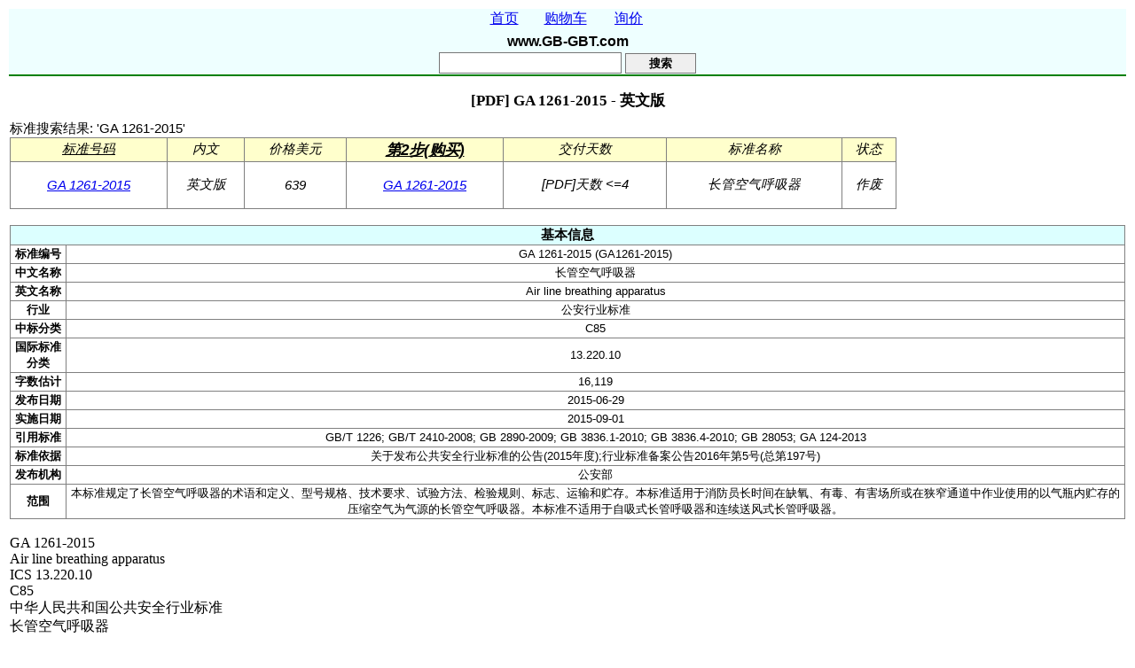

--- FILE ---
content_type: text/html; charset=utf-8
request_url: https://www.gb-gbt.com/PDF/Chinese.aspx/GA1261-2015
body_size: 6706
content:

<!DOCTYPE html>
<html xmlns="http://www.w3.org/1999/xhtml" lang="zh" xml:lang="zh">
<head><title>
	[PDF] GA 1261-2015 -  英文版
</title><meta name="viewport" content="width=device-width, initial-scale=1.0" /><meta http-equiv="Content-Type" content="text/html; charset=utf-8" /><meta name="referrer" content="origin" />

                


  <style type="text/css">
     .underline
     {
       border-bottom: 1px solid black;
     }
     .headerunderline
     {
       border-bottom: 2px solid green;
     }
  </style>

<meta name="description" content="标准编号: GA 1261-2015 (GA1261-2015). 中文名称: 长管空气呼吸器. 英文名称: Air line breathing apparatus. 行业: 公安行业标准. 中标分类: C85. 国际标准分类: 13.220.10. 字数估计: 16,119. 发布日期: 2015-06-29. 实施日期: 2015-09-01. 引用" /><meta name="keywords" content="GA 1261-2015, GA1261-2015, GA1261, GA 1261" /><link rel="canonical" href="https://www.gb-gbt.com/PDF/Chinese.aspx/GA1261-2015" /><link rel="amphtml" href="https://www.gb-gbt.com/PDF/Chinese.amp.aspx/GA1261-2015" /><link rel="alternate" href="https://www.gb-gbt.com/PDF/Chinese.amp.aspx/GA1261-2015" /><link rel="alternate" hreflang="x-default" href="https://www.chinesestandard.net/PDF/English.aspx/GA1261-2015" /><link rel="alternate" hreflang="zh" href="https://www.gb-gbt.com/PDF/Chinese.aspx/GA1261-2015" /><meta name="robots" content="index, follow" /></head>

    
 <body>
  <form name="aspnetForm" method="post" action="./GA1261-2015" id="aspnetForm">
<div>
<input type="hidden" name="__VIEWSTATE" id="__VIEWSTATE" value="/wEPDwULLTIwMzA1MDA5MjcPZBYCZg9kFgQCAQ9kFgICBg8WAh4HY29udGVudAWZAuagh+WHhue8luWPtzogR0EgMTI2MS0yMDE1IChHQTEyNjEtMjAxNSkuIOS4reaWh+WQjeensDog6ZW/[base64]/QnV5SUQ9R0EgMTI2MS0yMDE1X0VuZ2xpc2gmVVNEPTYzOR8BBQxHQSAxMjYxLTIwMTVkZAIED2QWAgIBDw8WAh8BBQ9bUERGXeWkqeaVsCA8PTRkZAIFD2QWAgIBDw8WAh8BBRXplb/[base64]" />
</div>

<div>

	<input type="hidden" name="__VIEWSTATEGENERATOR" id="__VIEWSTATEGENERATOR" value="C77F2910" />
	<input type="hidden" name="__EVENTVALIDATION" id="__EVENTVALIDATION" value="/wEdAAPWMpT0jqYoPZGyk2MPfNDn+szZ0aBIpFDBMrJJ4/wuOHnFwsTg2aTardnjzWbrDwnTsuP2caKnmr5oUfW0BIf4OiCHK6EJRSR2fQhpyOuaXQ==" />
</div>
        

     <div>
       <table class="underline" height="155px">   
      <tr bgcolor="#EEFFFF"  style="text-align: center; vertical-align:middle;">
           <td class="headerunderline" colspan="1" id="Mobile0">

          
           <div style="font-family:arial; font-size: 16px;">
                     <a id="ctl00_Hyperlink1" href="https://www.gb-gbt.com/PDF/Home.aspx" style="display:inline-block;height:22px;width:60px;">首页</a>                    
                    

                     <a id="ctl00_Hyperlink8" rel="nofollow" href="https://www.chinesestandard.net/Cart/Cart.aspx" style="display:inline-block;height:22px;width:70px;">购物车</a>

 
                     <a id="ctl00_Hyperlink2" rel="nofollow" href="https://www.chinesestandard.net/Quotation.aspx" style="display:inline-block;height:22px;width:65px;">询价</a>

               <br/>

               <span id="ctl00_LabelShopTitle" style="display:inline-block;border-color:#FF3300;font-weight:bold;height:21px;width:150px;padding-top:5px;"> www.GB-GBT.com</span>

                

              <br/>
      
              <input name="ctl00$TextBoxStdID" type="text" id="ctl00_TextBoxStdID" title="Eg. &#39;GB/T 458-2008&#39;" style="border-width:1px;border-style:Solid;height:20px;width:200px;text-align:left;" />
   

             <input type="submit" name="ctl00$ButtonSearchID" value="搜索" id="ctl00_ButtonSearchID" style="border-width:1px;border-style:Solid;font-weight:bold;height:23px;width:80px;" />
          </div>   

         </td>

        </tr>
          
      
        <tr>
                <td>
                    

<main>

    <style type="text/css">
       .wrap 
       {white-space: normal;
       }        
                                  
   </style>
      
 
    
    



    

        


    <!--googleon: index-->

    <!-- 2017-10-13. H1. https://www.woorank.com/en/www/chinesestandard.net -->
    <div id="ctl00_ContentPlaceHolder1_DivHeader1" loading="lazy"><h1 style='text-align: center; font-size: 13pt;'>[PDF] GA 1261-2015 -  英文版</h1></div> 


    <span id="ctl00_ContentPlaceHolder1_LabelSearchedText" style="color:Black;font-family:arial;font-size:11pt;">标准搜索结果: 'GA 1261-2015'</span>

    
    
      
    


    <div>
	<table cellspacing="2" cellpadding="1" rules="all" Font-family="Arial" Text-align="center" loading="lazy" border="1" id="ctl00_ContentPlaceHolder1_GridView1" style="color:Black;font-family:arial;font-size:11pt;font-weight:normal;font-style:italic;height:20px;width:1000px;">
		<tr>
			<td align="center" style="background-color:#FFFFCC;font-family:Arial;text-decoration:underline;">标准号码</td><td align="center" style="color:Black;background-color:#FFFFCC;font-family:arial;font-size:11pt;font-weight:normal;font-style:italic;">内文</td><td align="center" style="color:Black;background-color:#FFFFCC;font-family:arial;font-size:11pt;font-weight:normal;font-style:italic;">价格美元</td><td align="center" style="background-color:#FFFFCC;font-family:Arial;font-size:13pt;font-weight:bold;text-decoration:underline;">第2步(购买)</td><td align="center" style="color:Black;background-color:#FFFFCC;font-family:arial;font-size:11pt;font-weight:normal;font-style:italic;">交付天数</td><td align="center" style="color:Black;background-color:#FFFFCC;font-family:arial;font-size:11pt;font-weight:normal;font-style:italic;">标准名称</td><td align="center" style="color:Black;background-color:#FFFFCC;font-family:arial;font-size:11pt;font-weight:normal;font-style:italic;">状态</td>
		</tr><tr>
			<td align="center">
                    <a id="ctl00_ContentPlaceHolder1_GridView1_ctl03_HyperLinkDetail" href="https://www.gb-gbt.com/PDF/Related.aspx/GA1261-2015">GA 1261-2015</a>
                </td><td align="center" valign="middle">
                <span id="ctl00_ContentPlaceHolder1_GridView1_ctl03_LabelYuYan" CausesValidation="false">英文版</span>
                </td><td align="center" valign="middle">
                    <span id="ctl00_ContentPlaceHolder1_GridView1_ctl03_LabelPrice" CausesValidation="false">639</span>
                </td><td align="center" style="height:50px;">
                    <a id="ctl00_ContentPlaceHolder1_GridView1_ctl03_HyperLinkAdd2Cart" rel="nofollow" href="../cart/shoppingcart.aspx?BuyID=GA 1261-2015_English&amp;USD=639">GA 1261-2015</a>
                </td><td align="center" valign="middle" style="height:50px;">
                    <span id="ctl00_ContentPlaceHolder1_GridView1_ctl03_Label88" CausesValidation="false">[PDF]天数 <=4</span>
                </td><td align="center" valign="middle">
                    <span id="ctl00_ContentPlaceHolder1_GridView1_ctl03_LabelCNname" CausesValidation="false">长管空气呼吸器</span>
                </td><td align="center" valign="middle">
                <span id="ctl00_ContentPlaceHolder1_GridView1_ctl03_LabelObsolete" CausesValidation="false">作废</span>
                </td>
		</tr>
	</table>
</div>




    


    
    
    

      








    

    
    

    
    <br />

    

        <div id="ctl00_ContentPlaceHolder1_DivDefaultHeader" loading="lazy"></div> 

 
  


    


    <!-- Copied from ~/PDF.aspx -->
    <div id="ctl00_ContentPlaceHolder1_LiteralObjectPDF" style="border-spacing:0px;" oncontextmenu="return false;" loading="lazy"></div> 


     






      



    
  


 <div id="ctl00_ContentPlaceHolder1_DivSPtextChina" loading="lazy"><table id='TableTabAbout' rules='all' border='1' style='font-family:Arial;font-size:Small;'>    <tr id='TableTabHeaderRow' style='background-color:#DCFFFF;'> <th align='center' colspan='2' scope='row' style='font-size:15px;'>基本信息</th> </tr>    <tr id='TableTabRow1'>         <td id='TableTabCell11' align='center' font='bold' width='60'> <b>标准编号</b> </td>        <td id='TableTabCell12' align='center'> GA 1261-2015 (GA1261-2015)</td>    <tr id='TableTabRow2'>         <td id='TableTabCell21' align='center' font='bold' width='60'> <b>中文名称</b> </td>        <td id='TableTabCell22' align='center'> 长管空气呼吸器</td>    <tr id='TableTabRow3'>         <td id='TableTabCell31' align='center' font='bold' width='60'> <b>英文名称</b> </td>        <td id='TableTabCell32' align='center'> Air line breathing apparatus</td>    <tr id='TableTabRow4'>         <td id='TableTabCell41' align='center' font='bold' width='60'> <b>行业</b> </td>        <td id='TableTabCell42' align='center'> 公安行业标准</td>    <tr id='TableTabRow5'>         <td id='TableTabCell51' align='center' font='bold' width='60'> <b>中标分类</b> </td>        <td id='TableTabCell52' align='center'> C85</td>    <tr id='TableTabRow6'>         <td id='TableTabCell61' align='center' font='bold' width='60'> <b>国际标准分类</b> </td>        <td id='TableTabCell62' align='center'> 13.220.10</td>    <tr id='TableTabRow7'>         <td id='TableTabCell71' align='center' font='bold' width='60'> <b>字数估计</b> </td>        <td id='TableTabCell72' align='center'> 16,119</td>    <tr id='TableTabRow8'>         <td id='TableTabCell81' align='center' font='bold' width='60'> <b>发布日期</b> </td>        <td id='TableTabCell82' align='center'> 2015-06-29</td>    <tr id='TableTabRow9'>         <td id='TableTabCell91' align='center' font='bold' width='60'> <b>实施日期</b> </td>        <td id='TableTabCell92' align='center'> 2015-09-01</td>    <tr id='TableTabRow10'>         <td id='TableTabCell101' align='center' font='bold' width='60'> <b>引用标准</b> </td>        <td id='TableTabCell102' align='center'> GB/T 1226; GB/T 2410-2008; GB 2890-2009; GB 3836.1-2010; GB 3836.4-2010; GB 28053; GA 124-2013</td>    <tr id='TableTabRow11'>         <td id='TableTabCell111' align='center' font='bold' width='60'> <b>标准依据</b> </td>        <td id='TableTabCell112' align='center'> 关于发布公共安全行业标准的公告(2015年度);行业标准备案公告2016年第5号(总第197号)</td>    <tr id='TableTabRow12'>         <td id='TableTabCell121' align='center' font='bold' width='60'> <b>发布机构</b> </td>        <td id='TableTabCell122' align='center'> 公安部</td>    <tr id='TableTabRow13'>         <td id='TableTabCell131' align='center' font='bold' width='60'> <b>范围</b> </td>        <td id='TableTabCell132' align='center'> 本标准规定了长管空气呼吸器的术语和定义、型号规格、技术要求、试验方法、检验规则、标志、运输和贮存。本标准适用于消防员长时间在缺氧、有毒、有害场所或在狭窄通道中作业使用的以气瓶内贮存的压缩空气为气源的长管空气呼吸器。本标准不适用于自吸式长管呼吸器和连续送风式长管呼吸器。</td></table> <br /></div>   

     

    

</main>








 

         
        
    

    
        
        
 <div id="ctl00_ContentPlaceHolder1_DivGtran" loading="lazy"><span style ='white-space: pre-line'>GA 1261-2015
Air line breathing apparatus
ICS 13.220.10
C85
中华人民共和国公共安全行业标准
长管空气呼吸器
2015-06-29发布
2015-09-01实施
中华人民共和国公安部 发 布
前言
本标准的第5章(5.1除外)、第7章和8.1为强制性的,其余为推荐性的。
本标准按照GB/T 1.1-2009给出的规则起草。
本标准由公安部消防局提出。
本标准由全国消防标准化技术委员会消防员防护装备分技术委员会(SAC/TC113/SC12)归口。
本标准起草单位:公安部上海消防研究所。
本标准主要起草人:凌新亮、毕赢、沈坚敏、杜希、杨晓华、黄辉、罗云庆、纪明琇、王昕、李新年、童彦。
长管空气呼吸器
1 范围
本标准规定了长管空气呼吸器的术语和定义、型号规格、技术要求、试验方法、检验规则、标志、运输
和贮存。
本标准适用于消防员长时间在缺氧、有毒、有害场所或在狭窄通道中作业使用的以气瓶内贮存的压
缩空气为气源的长管空气呼吸器。
本标准不适用于自吸式长管呼吸器和连续送风式长管呼吸器。
2 规范性引用文件
下列文件对于本文件的应用是必不可少的。凡是注日期的引用文件,仅注日期的版本适用于本文
件。凡是不注日期的引用文件,其最新版本(包括所有的修改单)适用于本文件。
GB/T 1226 一般压力表
GB/T 2410-2008 透明塑料透光率和雾度的测定
GB 2890-2009 呼吸防护 自吸过滤式防毒面具
GB 3836.1-2010 爆炸性环境 第1部分:设备 通用要求
GB 3836.4-2010 爆炸性环境 第4部分:由本质安全型“i”保护的设备
GB 28053 呼吸器用复合气瓶
GA124-2013 正压式消防空气呼吸器
3 术语和定义
下列术语和定义适用于本文件。
3.1
一种以安装在小车上的多个气瓶内贮存的压缩空气为气源,并通过长管输送,供一人或两人同时使
用的呼吸器。
3.2
转换装置 switchoverdevice
长管空气呼吸器发生管路故障或断开时,能将气源自动转换至佩戴者......</div>


 <div id="ctl00_ContentPlaceHolder1_DivGGKEY" loading="lazy"><br/>相关标准: <a href='https://www.chinesestandard.net/PDF.aspx/GA10-2014'>GA 10</a>&nbsp;&nbsp;<a href='https://www.gb-gbt.com/PDF/Chinese.aspx/GA10-2014'>GA 10</a>&nbsp;&nbsp;<a href='https://www.gb-gbt.com/PDF/Chinese.aspx/GA602-2013'>GA 602</a>&nbsp;&nbsp;<a href='https://www.gb-gbt.com/PDF/Chinese.aspx/GB21976.7-2012'>GB 21976.7</a>&nbsp;&nbsp;</div>
        
        
     


     &nbsp;
    


     &nbsp; 
    
     


                </td>
         </tr>


    </table>
   </div>
  </form>
 </body>
</html>
